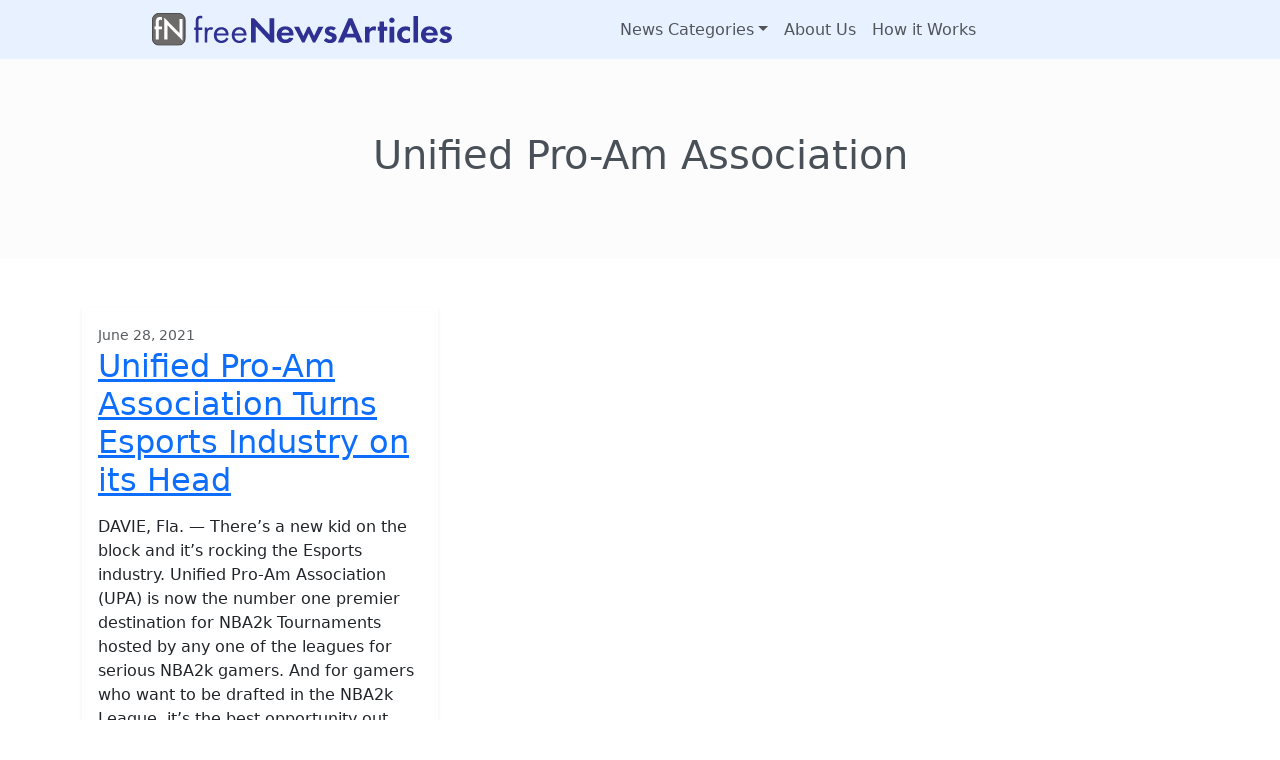

--- FILE ---
content_type: text/html; charset=UTF-8
request_url: https://freenewsarticles.com/author/unified-pro-am-association/
body_size: 5111
content:
<!doctype html>
<html lang="en-US">

<head>

	<meta charset="UTF-8">
	<meta name="viewport" content="width=device-width, initial-scale=1">

	<!-- wp_head -->
	<meta name='robots' content='index, follow, max-image-preview:large, max-snippet:-1, max-video-preview:-1' />

	<!-- This site is optimized with the Yoast SEO plugin v26.6 - https://yoast.com/wordpress/plugins/seo/ -->
	<title>Unified Pro-Am Association, Author at Free News Articles</title>
	<link rel="canonical" href="https://freenewsarticles.com/author/unified-pro-am-association/" />
	<meta property="og:locale" content="en_US" />
	<meta property="og:type" content="profile" />
	<meta property="og:title" content="Unified Pro-Am Association, Author at Free News Articles" />
	<meta property="og:url" content="https://freenewsarticles.com/author/unified-pro-am-association/" />
	<meta property="og:site_name" content="Free News Articles" />
	<meta property="og:image" content="https://secure.gravatar.com/avatar/a63e4f6fb0604a60452ef2947b8f2e9f?s=500&d=mm&r=g" />
	<meta name="twitter:card" content="summary_large_image" />
	<script type="application/ld+json" class="yoast-schema-graph">{"@context":"https://schema.org","@graph":[{"@type":"ProfilePage","@id":"https://freenewsarticles.com/author/unified-pro-am-association/","url":"https://freenewsarticles.com/author/unified-pro-am-association/","name":"Unified Pro-Am Association, Author at Free News Articles","isPartOf":{"@id":"https://freenewsarticles.com/#website"},"breadcrumb":{"@id":"https://freenewsarticles.com/author/unified-pro-am-association/#breadcrumb"},"inLanguage":"en-US","potentialAction":[{"@type":"ReadAction","target":["https://freenewsarticles.com/author/unified-pro-am-association/"]}]},{"@type":"BreadcrumbList","@id":"https://freenewsarticles.com/author/unified-pro-am-association/#breadcrumb","itemListElement":[{"@type":"ListItem","position":1,"name":"Home","item":"https://freenewsarticles.com/"},{"@type":"ListItem","position":2,"name":"Archives for Unified Pro-Am Association"}]},{"@type":"WebSite","@id":"https://freenewsarticles.com/#website","url":"https://freenewsarticles.com/","name":"Free News Articles","description":"Free food for Content Marketing","publisher":{"@id":"https://freenewsarticles.com/#organization"},"potentialAction":[{"@type":"SearchAction","target":{"@type":"EntryPoint","urlTemplate":"https://freenewsarticles.com/?s={search_term_string}"},"query-input":{"@type":"PropertyValueSpecification","valueRequired":true,"valueName":"search_term_string"}}],"inLanguage":"en-US"},{"@type":"Organization","@id":"https://freenewsarticles.com/#organization","name":"Neotrope","url":"https://freenewsarticles.com/","logo":{"@type":"ImageObject","inLanguage":"en-US","@id":"https://freenewsarticles.com/#/schema/logo/image/","url":"https://freenewsarticles.com/wp-content/uploads/freenewsarticles-color.svg","contentUrl":"https://freenewsarticles.com/wp-content/uploads/freenewsarticles-color.svg","width":532,"height":59,"caption":"Neotrope"},"image":{"@id":"https://freenewsarticles.com/#/schema/logo/image/"}},{"@type":"Person","@id":"https://freenewsarticles.com/#/schema/person/77d978a53d9efa9331070de4f8785acd","name":"Unified Pro-Am Association","sameAs":["https://www.send2press.com/wire"],"mainEntityOfPage":{"@id":"https://freenewsarticles.com/author/unified-pro-am-association/"}}]}</script>
	<!-- / Yoast SEO plugin. -->


<style id='wp-img-auto-sizes-contain-inline-css'>
img:is([sizes=auto i],[sizes^="auto," i]){contain-intrinsic-size:3000px 1500px}
/*# sourceURL=wp-img-auto-sizes-contain-inline-css */
</style>
<link rel='stylesheet' id='picostrap-styles-css' href='https://freenewsarticles.com/wp-content/themes/picostrap5-master/css-output/bundle.css' media='all' />
 	<!-- /wp_head -->
<style id='global-styles-inline-css'>
:root{--wp--preset--aspect-ratio--square: 1;--wp--preset--aspect-ratio--4-3: 4/3;--wp--preset--aspect-ratio--3-4: 3/4;--wp--preset--aspect-ratio--3-2: 3/2;--wp--preset--aspect-ratio--2-3: 2/3;--wp--preset--aspect-ratio--16-9: 16/9;--wp--preset--aspect-ratio--9-16: 9/16;--wp--preset--color--black: #000000;--wp--preset--color--cyan-bluish-gray: #abb8c3;--wp--preset--color--white: #ffffff;--wp--preset--color--pale-pink: #f78da7;--wp--preset--color--vivid-red: #cf2e2e;--wp--preset--color--luminous-vivid-orange: #ff6900;--wp--preset--color--luminous-vivid-amber: #fcb900;--wp--preset--color--light-green-cyan: #7bdcb5;--wp--preset--color--vivid-green-cyan: #00d084;--wp--preset--color--pale-cyan-blue: #8ed1fc;--wp--preset--color--vivid-cyan-blue: #0693e3;--wp--preset--color--vivid-purple: #9b51e0;--wp--preset--gradient--vivid-cyan-blue-to-vivid-purple: linear-gradient(135deg,rgb(6,147,227) 0%,rgb(155,81,224) 100%);--wp--preset--gradient--light-green-cyan-to-vivid-green-cyan: linear-gradient(135deg,rgb(122,220,180) 0%,rgb(0,208,130) 100%);--wp--preset--gradient--luminous-vivid-amber-to-luminous-vivid-orange: linear-gradient(135deg,rgb(252,185,0) 0%,rgb(255,105,0) 100%);--wp--preset--gradient--luminous-vivid-orange-to-vivid-red: linear-gradient(135deg,rgb(255,105,0) 0%,rgb(207,46,46) 100%);--wp--preset--gradient--very-light-gray-to-cyan-bluish-gray: linear-gradient(135deg,rgb(238,238,238) 0%,rgb(169,184,195) 100%);--wp--preset--gradient--cool-to-warm-spectrum: linear-gradient(135deg,rgb(74,234,220) 0%,rgb(151,120,209) 20%,rgb(207,42,186) 40%,rgb(238,44,130) 60%,rgb(251,105,98) 80%,rgb(254,248,76) 100%);--wp--preset--gradient--blush-light-purple: linear-gradient(135deg,rgb(255,206,236) 0%,rgb(152,150,240) 100%);--wp--preset--gradient--blush-bordeaux: linear-gradient(135deg,rgb(254,205,165) 0%,rgb(254,45,45) 50%,rgb(107,0,62) 100%);--wp--preset--gradient--luminous-dusk: linear-gradient(135deg,rgb(255,203,112) 0%,rgb(199,81,192) 50%,rgb(65,88,208) 100%);--wp--preset--gradient--pale-ocean: linear-gradient(135deg,rgb(255,245,203) 0%,rgb(182,227,212) 50%,rgb(51,167,181) 100%);--wp--preset--gradient--electric-grass: linear-gradient(135deg,rgb(202,248,128) 0%,rgb(113,206,126) 100%);--wp--preset--gradient--midnight: linear-gradient(135deg,rgb(2,3,129) 0%,rgb(40,116,252) 100%);--wp--preset--font-size--small: 13px;--wp--preset--font-size--medium: 20px;--wp--preset--font-size--large: 36px;--wp--preset--font-size--x-large: 42px;--wp--preset--spacing--20: 0.44rem;--wp--preset--spacing--30: 0.67rem;--wp--preset--spacing--40: 1rem;--wp--preset--spacing--50: 1.5rem;--wp--preset--spacing--60: 2.25rem;--wp--preset--spacing--70: 3.38rem;--wp--preset--spacing--80: 5.06rem;--wp--preset--shadow--natural: 6px 6px 9px rgba(0, 0, 0, 0.2);--wp--preset--shadow--deep: 12px 12px 50px rgba(0, 0, 0, 0.4);--wp--preset--shadow--sharp: 6px 6px 0px rgba(0, 0, 0, 0.2);--wp--preset--shadow--outlined: 6px 6px 0px -3px rgb(255, 255, 255), 6px 6px rgb(0, 0, 0);--wp--preset--shadow--crisp: 6px 6px 0px rgb(0, 0, 0);}:where(.is-layout-flex){gap: 0.5em;}:where(.is-layout-grid){gap: 0.5em;}body .is-layout-flex{display: flex;}.is-layout-flex{flex-wrap: wrap;align-items: center;}.is-layout-flex > :is(*, div){margin: 0;}body .is-layout-grid{display: grid;}.is-layout-grid > :is(*, div){margin: 0;}:where(.wp-block-columns.is-layout-flex){gap: 2em;}:where(.wp-block-columns.is-layout-grid){gap: 2em;}:where(.wp-block-post-template.is-layout-flex){gap: 1.25em;}:where(.wp-block-post-template.is-layout-grid){gap: 1.25em;}.has-black-color{color: var(--wp--preset--color--black) !important;}.has-cyan-bluish-gray-color{color: var(--wp--preset--color--cyan-bluish-gray) !important;}.has-white-color{color: var(--wp--preset--color--white) !important;}.has-pale-pink-color{color: var(--wp--preset--color--pale-pink) !important;}.has-vivid-red-color{color: var(--wp--preset--color--vivid-red) !important;}.has-luminous-vivid-orange-color{color: var(--wp--preset--color--luminous-vivid-orange) !important;}.has-luminous-vivid-amber-color{color: var(--wp--preset--color--luminous-vivid-amber) !important;}.has-light-green-cyan-color{color: var(--wp--preset--color--light-green-cyan) !important;}.has-vivid-green-cyan-color{color: var(--wp--preset--color--vivid-green-cyan) !important;}.has-pale-cyan-blue-color{color: var(--wp--preset--color--pale-cyan-blue) !important;}.has-vivid-cyan-blue-color{color: var(--wp--preset--color--vivid-cyan-blue) !important;}.has-vivid-purple-color{color: var(--wp--preset--color--vivid-purple) !important;}.has-black-background-color{background-color: var(--wp--preset--color--black) !important;}.has-cyan-bluish-gray-background-color{background-color: var(--wp--preset--color--cyan-bluish-gray) !important;}.has-white-background-color{background-color: var(--wp--preset--color--white) !important;}.has-pale-pink-background-color{background-color: var(--wp--preset--color--pale-pink) !important;}.has-vivid-red-background-color{background-color: var(--wp--preset--color--vivid-red) !important;}.has-luminous-vivid-orange-background-color{background-color: var(--wp--preset--color--luminous-vivid-orange) !important;}.has-luminous-vivid-amber-background-color{background-color: var(--wp--preset--color--luminous-vivid-amber) !important;}.has-light-green-cyan-background-color{background-color: var(--wp--preset--color--light-green-cyan) !important;}.has-vivid-green-cyan-background-color{background-color: var(--wp--preset--color--vivid-green-cyan) !important;}.has-pale-cyan-blue-background-color{background-color: var(--wp--preset--color--pale-cyan-blue) !important;}.has-vivid-cyan-blue-background-color{background-color: var(--wp--preset--color--vivid-cyan-blue) !important;}.has-vivid-purple-background-color{background-color: var(--wp--preset--color--vivid-purple) !important;}.has-black-border-color{border-color: var(--wp--preset--color--black) !important;}.has-cyan-bluish-gray-border-color{border-color: var(--wp--preset--color--cyan-bluish-gray) !important;}.has-white-border-color{border-color: var(--wp--preset--color--white) !important;}.has-pale-pink-border-color{border-color: var(--wp--preset--color--pale-pink) !important;}.has-vivid-red-border-color{border-color: var(--wp--preset--color--vivid-red) !important;}.has-luminous-vivid-orange-border-color{border-color: var(--wp--preset--color--luminous-vivid-orange) !important;}.has-luminous-vivid-amber-border-color{border-color: var(--wp--preset--color--luminous-vivid-amber) !important;}.has-light-green-cyan-border-color{border-color: var(--wp--preset--color--light-green-cyan) !important;}.has-vivid-green-cyan-border-color{border-color: var(--wp--preset--color--vivid-green-cyan) !important;}.has-pale-cyan-blue-border-color{border-color: var(--wp--preset--color--pale-cyan-blue) !important;}.has-vivid-cyan-blue-border-color{border-color: var(--wp--preset--color--vivid-cyan-blue) !important;}.has-vivid-purple-border-color{border-color: var(--wp--preset--color--vivid-purple) !important;}.has-vivid-cyan-blue-to-vivid-purple-gradient-background{background: var(--wp--preset--gradient--vivid-cyan-blue-to-vivid-purple) !important;}.has-light-green-cyan-to-vivid-green-cyan-gradient-background{background: var(--wp--preset--gradient--light-green-cyan-to-vivid-green-cyan) !important;}.has-luminous-vivid-amber-to-luminous-vivid-orange-gradient-background{background: var(--wp--preset--gradient--luminous-vivid-amber-to-luminous-vivid-orange) !important;}.has-luminous-vivid-orange-to-vivid-red-gradient-background{background: var(--wp--preset--gradient--luminous-vivid-orange-to-vivid-red) !important;}.has-very-light-gray-to-cyan-bluish-gray-gradient-background{background: var(--wp--preset--gradient--very-light-gray-to-cyan-bluish-gray) !important;}.has-cool-to-warm-spectrum-gradient-background{background: var(--wp--preset--gradient--cool-to-warm-spectrum) !important;}.has-blush-light-purple-gradient-background{background: var(--wp--preset--gradient--blush-light-purple) !important;}.has-blush-bordeaux-gradient-background{background: var(--wp--preset--gradient--blush-bordeaux) !important;}.has-luminous-dusk-gradient-background{background: var(--wp--preset--gradient--luminous-dusk) !important;}.has-pale-ocean-gradient-background{background: var(--wp--preset--gradient--pale-ocean) !important;}.has-electric-grass-gradient-background{background: var(--wp--preset--gradient--electric-grass) !important;}.has-midnight-gradient-background{background: var(--wp--preset--gradient--midnight) !important;}.has-small-font-size{font-size: var(--wp--preset--font-size--small) !important;}.has-medium-font-size{font-size: var(--wp--preset--font-size--medium) !important;}.has-large-font-size{font-size: var(--wp--preset--font-size--large) !important;}.has-x-large-font-size{font-size: var(--wp--preset--font-size--x-large) !important;}
/*# sourceURL=global-styles-inline-css */
</style>
</head>

<body class="archive author author-unified-pro-am-association author-2753 wp-custom-logo wp-embed-responsive wp-theme-picostrap5-master lc-custom-header">
	
	


<header id='lc-header'>
<div>
	<nav class="navbar navbar-expand-lg navbar-light bg-primary-50">
		<div class="container me-0">
			<a class="navbar-brand" href="https://freenewsarticles.com/">
				<img src="https://freenewsarticles.com/wp-content/uploads/freenewsarticles-color.svg" height="59" class="d-inline-block align-top wp-image-34413 w-100 img-fluid me-0 pe-9" alt="Free News Articles" loading="lazy">

			</a>
			<button class="navbar-toggler" type="button" data-bs-toggle="collapse" data-bs-target="#myNavbar1" aria-controls="myNavbar1" aria-expanded="false" aria-label="Toggle navigation">
				<span class="navbar-toggler-icon"></span>
			</button>
			<div class="collapse navbar-collapse end-auto ms-lg-50" id="myNavbar1">
				<div  class="live-shortcode me-auto"> <!--  lc_nav_menu --> <ul id="menu-menu-2" class="navbar-nav"><li class="menu-item menu-item-type-post_type menu-item-object-page menu-item-has-children dropdown nav-item nav-item-34493"><a href="https://freenewsarticles.com/newscategories/" class="nav-link  dropdown-toggle" data-bs-toggle="dropdown" data-bs-auto-close="outside" aria-haspopup="true" aria-expanded="false" role="button">News Categories</a>
<ul class="dropdown-menu  depth_0">
	<li class="menu-item menu-item-type-taxonomy menu-item-object-category nav-item nav-item-34492"><a href="https://freenewsarticles.com/FNA/business/" class="dropdown-item ">Business</a></li>
	<li class="menu-item menu-item-type-taxonomy menu-item-object-category nav-item nav-item-34490"><a href="https://freenewsarticles.com/FNA/entertainment/" class="dropdown-item ">Entertainment</a></li>
	<li class="menu-item menu-item-type-taxonomy menu-item-object-category nav-item nav-item-34501"><a href="https://freenewsarticles.com/FNA/books-and-publishing/" class="dropdown-item ">Books and Publishing</a></li>
	<li class="menu-item menu-item-type-taxonomy menu-item-object-category nav-item nav-item-34491"><a href="https://freenewsarticles.com/FNA/nonprofit-and-charities/" class="dropdown-item ">NonProfit and Charities</a></li>
	<li class="menu-item menu-item-type-taxonomy menu-item-object-category nav-item nav-item-34500"><a href="https://freenewsarticles.com/FNA/software/" class="dropdown-item ">Software</a></li>
</ul>
</li>
<li class="menu-item menu-item-type-post_type menu-item-object-page nav-item nav-item-34494"><a href="https://freenewsarticles.com/aboutus/" class="nav-link ">About Us</a></li>
<li class="menu-item menu-item-type-post_type menu-item-object-page nav-item nav-item-34495"><a href="https://freenewsarticles.com/howitworks/" class="nav-link ">How it Works</a></li>
</ul> <!-- /lc_nav_menu --> </div>

			</div>
		</div>
	</nav>
</div>
</header>



	<main id='theme-main'>
  
 

<section class="py-5 py-xl-6 bg-light-subtle text-dark-emphasis">
  <div class="container text-center">
    <h1><span class="vcard">Unified Pro-Am Association</span></h1>
    <div class="lead text-muted col-md-8 offset-md-2 archive-description"></div> 
 
    <!-- <p>
      <a href="#" class="btn btn-primary my-2">Action</a>
      <a href="#" class="btn btn-secondary my-2">Secondary action</a>
    </p> -->
  </div>
</section>

<section class="album py-5">
  <div id="container-content-archive" class="container">
    <div class="row">
    <div class="col-md-4 col-sm-6">
  <div class="card mb-4 shadow-sm">

        
    <div class="card-body">
                  <small class="text-muted">June 28, 2021</small>
                
        <h2><a class="stretched-link" href="https://freenewsarticles.com/2021/06/unified-pro-am-association-turns-esports-industry-on-its-head/">Unified Pro-Am Association Turns Esports Industry on its Head</a></h2>
        <p class="card-text"><p>DAVIE, Fla. &#8212; There&#8217;s a new kid on the block and it&#8217;s rocking the Esports industry. Unified Pro-Am Association (UPA) is now the number one premier destination for NBA2k Tournaments hosted by any one of the leagues for serious NBA2k gamers. And for gamers who want to be drafted in the NBA2k League, it&#8217;s the best opportunity out there&#8230;.</p>
<p class="text-end"><a class="btn btn-outline-secondary picostrap-read-more-link mt-3" href="https://freenewsarticles.com/2021/06/unified-pro-am-association-turns-esports-industry-on-its-head/">Read More&#8230;</a></p>
</p>
        <!--
        <div class="d-flex justify-content-between align-items-center"> 
            <div class="btn-group">
              <button type="button" class="btn btn-sm btn-outline-secondary">View</button>
              <button type="button" class="btn btn-sm btn-outline-secondary">Edit</button>
            </div>
        </div>
        -->
    </div>
  </div>
</div>    </div>

    <div class="row">
      <div class="col lead text-center w-100">
        <div class="d-inline-block"></div>
      </div><!-- /col -->
    </div> <!-- /row -->
  </div>
</section>
 
</main>
	

<div class="wrapper py-3" id="wrapper-footer-colophon">
    <div class="container-fluid">

        <div class="row">

            <div class="col text-center">

                <footer class="site-footer" id="colophon">

                    <div class="site-info">

                        			<div class="site-info small">
											</div>
						
		
                    </div><!-- .site-info -->

                </footer><!-- #colophon -->

            </div><!--col end -->

        </div><!-- row end -->

    </div><!-- container end -->

</div><!-- wrapper end -->
	<script type="speculationrules">
{"prefetch":[{"source":"document","where":{"and":[{"href_matches":"/*"},{"not":{"href_matches":["/wp-*.php","/wp-admin/*","/wp-content/uploads/*","/wp-content/*","/wp-content/plugins/*","/wp-content/themes/picostrap5-master/*","/*\\?(.+)"]}},{"not":{"selector_matches":"a[rel~=\"nofollow\"]"}},{"not":{"selector_matches":".no-prefetch, .no-prefetch a"}}]},"eagerness":"conservative"}]}
</script>
	<script id="lc_script_tag" type="module"></script>
	        <a href="#" title="Scroll to page top" id="backToTop" onclick="window.scroll({ top: 0, left: 0, behavior: 'smooth'});" class="bg-light text-dark rounded" style="visibility: hidden;"> 		
            <svg width="1em" height="1em" viewBox="0 0 16 16" class="bi bi-chevron-up" fill="currentColor" xmlns="http://www.w3.org/2000/svg">  
                <path fill-rule="evenodd" d="M7.646 4.646a.5.5 0 0 1 .708 0l6 6a.5.5 0 0 1-.708.708L8 5.707l-5.646 5.647a.5.5 0 0 1-.708-.708l6-6z"/>
            </svg>
        </a>

        <script>
            document.addEventListener('DOMContentLoaded', function () {
                 
                let pico_scrollTimeout;

                function pico_scrollEnd() {
                    clearTimeout(pico_scrollTimeout);
                    pico_scrollTimeout = setTimeout(() => {
                        ///let's handle the scroll
                        if (window.pageYOffset >= 1000) {
                            document.getElementById('backToTop').style.visibility = 'visible';
                        } else {
                            document.getElementById('backToTop').style.visibility = 'hidden';
                        }
                    }, 100);
                }

                window.addEventListener('scroll', pico_scrollEnd, { capture: false, passive: true });
                window.addEventListener('touchend', pico_scrollEnd, { capture: false, passive: true });
            });
        </script>

        <script src="https://freenewsarticles.com/wp-content/themes/picostrap5-master/js/bootstrap.bundle.min.js" id="bootstrap5-js" defer data-wp-strategy="defer"></script>

	</body>
</html>

